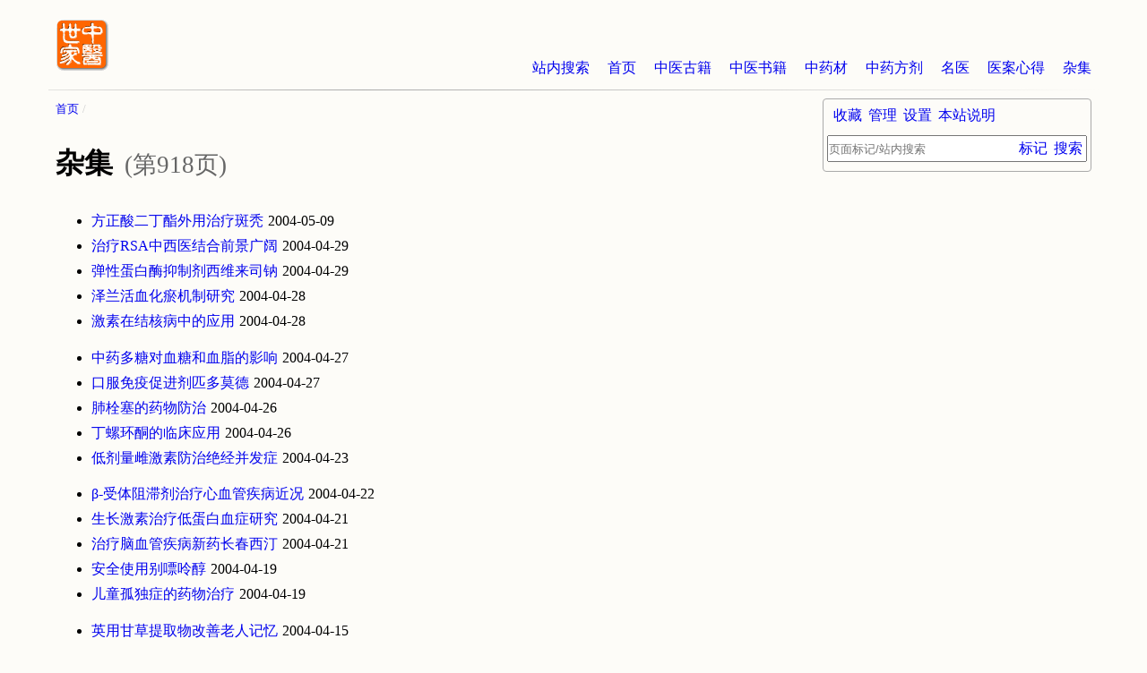

--- FILE ---
content_type: text/html
request_url: https://www.zysj.com.cn/zaji/index918.html
body_size: 12452
content:
<!DOCTYPE html>
<html lang="zh-cn">
<head>
    <meta charset="utf-8">
    <meta http-equiv="Cache-Control" content="no-transform">
    <meta http-equiv="Cache-Control" content="no-siteapp">
    <meta name="applicable-device" content="pc,mobile">
    <meta name="viewport" content="width=device-width, initial-scale=1">
    <meta name="HandheldFriendly" content="true">
    <link rel="apple-touch-icon" sizes="180x180" href="/logo/apple-touch-icon.png">
    <link rel="icon" type="image/png" href="/logo/favicon-32x32.png" sizes="32x32">
    <link rel="icon" type="image/png" href="/logo/favicon-16x16.png" sizes="16x16">
    <link rel="manifest" href="/logo/manifest.json">
    <link rel="mask-icon" href="/logo/safari-pinned-tab.svg" color="#ff6600">
    <link rel="shortcut icon" href="/logo/favicon.ico">
    <meta name="msapplication-config" content="/logo/browserconfig.xml">
    <link rel="stylesheet" type="text/css" href="/css.css" charset="UTF-8" />
    <script type="text/javascript">
        /* user_set */
        var z = JSON.parse( window.localStorage.getItem('u') );
        if( z && z._cssStr ){
            var e = document.createElement('style');
                e.type = 'text/css';
                e.id = 'js_user_style';
                e.innerHTML = z._cssStr;
            var s = document.getElementsByTagName("script")[0];
            s.parentNode.insertBefore(e, s);
        }
        /* 百度统计 */
        var _hmt = _hmt || [];
        (function() {
            var hm = document.createElement("script");
            hm.src = "https://hm.baidu.com/hm.js?dd26fe828fe48ed870036f7e81e58f9b";
            var s = document.getElementsByTagName("script")[0];
            s.parentNode.insertBefore(hm, s);
        })();

        // 头条
        (function(){
            var el = document.createElement("script");
            el.src = "https://lf1-cdn-tos.bytegoofy.com/goofy/ttzz/push.js?865725d654e46719f257dd5a15a698844ab027eddfd5990aba72cae1812003bd30632485602430134f60bc55ca391050b680e2741bf7233a8f1da9902314a3fa";
            el.id = "ttzz";
            var s = document.getElementsByTagName("script")[0];
            s.parentNode.insertBefore(el, s);
        })(window);

    </script><title>杂集 - 中医世家</title>
<meta name="keywords" content="杂集" />
<meta name="description" content="杂集目录列表。" />
</head>
<body>
<div id="container" class="list">
<div id="main" class="zaji ">
<ul id="breadcrumb">
<li><a href="/index.html" title="首页">首页</a></li>
</ul>
<h1>杂集<small>(第918页)</small></h1>
<div id="list-content">
<ul>
<li><a href="/zaji/10246.html" title="方正酸二丁酯外用治疗斑秃">方正酸二丁酯外用治疗斑秃</a><span>2004-05-09</span></li>
<li><a href="/zaji/10245.html" title="治疗RSA中西医结合前景广阔">治疗RSA中西医结合前景广阔</a><span>2004-04-29</span></li>
<li><a href="/zaji/10244.html" title="弹性蛋白酶抑制剂西维来司钠">弹性蛋白酶抑制剂西维来司钠</a><span>2004-04-29</span></li>
<li><a href="/zaji/10243.html" title="泽兰活血化瘀机制研究">泽兰活血化瘀机制研究</a><span>2004-04-28</span></li>
<li><a href="/zaji/10242.html" title="激素在结核病中的应用">激素在结核病中的应用</a><span>2004-04-28</span></li>
<li><a href="/zaji/10241.html" title="中药多糖对血糖和血脂的影响">中药多糖对血糖和血脂的影响</a><span>2004-04-27</span></li>
<li><a href="/zaji/10240.html" title="口服免疫促进剂匹多莫德">口服免疫促进剂匹多莫德</a><span>2004-04-27</span></li>
<li><a href="/zaji/10239.html" title="肺栓塞的药物防治">肺栓塞的药物防治</a><span>2004-04-26</span></li>
<li><a href="/zaji/10238.html" title="丁螺环酮的临床应用">丁螺环酮的临床应用</a><span>2004-04-26</span></li>
<li><a href="/zaji/10237.html" title="低剂量雌激素防治绝经并发症">低剂量雌激素防治绝经并发症</a><span>2004-04-23</span></li>
<li><a href="/zaji/10236.html" title="β-受体阻滞剂治疗心血管疾病近况">β-受体阻滞剂治疗心血管疾病近况</a><span>2004-04-22</span></li>
<li><a href="/zaji/10235.html" title="生长激素治疗低蛋白血症研究">生长激素治疗低蛋白血症研究</a><span>2004-04-21</span></li>
<li><a href="/zaji/10234.html" title="治疗脑血管疾病新药长春西汀">治疗脑血管疾病新药长春西汀</a><span>2004-04-21</span></li>
<li><a href="/zaji/10233.html" title="安全使用别嘌呤醇">安全使用别嘌呤醇</a><span>2004-04-19</span></li>
<li><a href="/zaji/10232.html" title="儿童孤独症的药物治疗">儿童孤独症的药物治疗</a><span>2004-04-19</span></li>
<li><a href="/zaji/10231.html" title="英用甘草提取物改善老人记忆">英用甘草提取物改善老人记忆</a><span>2004-04-15</span></li>
<li><a href="/zaji/10230.html" title="培哚普利加利尿药降脉压">培哚普利加利尿药降脉压</a><span>2004-04-15</span></li>
<li><a href="/zaji/10229.html" title="新疫苗初显抗SARS病毒功效">新疫苗初显抗SARS病毒功效</a><span>2004-04-14</span></li>
<li><a href="/zaji/10228.html" title="二甲双胍治疗脂肪肝研究">二甲双胍治疗脂肪肝研究</a><span>2004-04-14</span></li>
<li><a href="/zaji/10227.html" title="口服疫苗Dukoral可预防">口服疫苗Dukoral可预防</a><span>2004-04-13</span></li>
<li><a href="/zaji/10226.html" title="用好促尿酸排泄药">用好促尿酸排泄药</a><span>2004-04-13</span></li>
<li><a href="/zaji/10225.html" title="H2受体拮抗剂新用法">H2受体拮抗剂新用法</a><span>2004-04-12</span></li>
<li><a href="/zaji/10224.html" title="抗炎镇痛用好吡罗昔康">抗炎镇痛用好吡罗昔康</a><span>2004-04-12</span></li>
<li><a href="/zaji/10223.html" title="ACS的药物治疗">ACS的药物治疗</a><span>2004-04-08</span></li>
<li><a href="/zaji/10222.html" title="公众应慎重使用抗抑郁药">公众应慎重使用抗抑郁药</a><span>2004-04-07</span></li>
<li><a href="/zaji/10221.html" title="异福酰胺配伍影响药效">异福酰胺配伍影响药效</a><span>2004-04-07</span></li>
<li><a href="/zaji/10220.html" title="维生素K研究新进展">维生素K研究新进展</a><span>2004-04-06</span></li>
<li><a href="/zaji/10219.html" title="治疗偏头痛新药氟伐曲坦">治疗偏头痛新药氟伐曲坦</a><span>2004-04-06</span></li>
<li><a href="/zaji/10218.html" title="镇静催眠中药活性成分研究">镇静催眠中药活性成分研究</a><span>2004-04-05</span></li>
<li><a href="/zaji/10217.html" title="单抗药的过敏反应及预防">单抗药的过敏反应及预防</a><span>2004-04-05</span></li>
<li><a href="/zaji/10216.html" title="肉毒毒素治疗中风后遗症">肉毒毒素治疗中风后遗症</a><span>2004-04-02</span></li>
<li><a href="/zaji/10215.html" title="苯那普利临床评价">苯那普利临床评价</a><span>2004-04-02</span></li>
<li><a href="/zaji/1671.html" title="震后救治骨伤患者别忘中药">震后救治骨伤患者别忘中药</a><span>2008-05-21</span></li>
<li><a href="/zaji/1664.html" title="中医舌诊">中医舌诊</a><span>2007-12-30</span></li>
<li><a href="/zaji/1663.html" title="总结老师治疗胃脘痛经验">总结老师治疗胃脘痛经验</a><span>2007-12-30</span></li>
<li><a href="/zaji/1662.html" title="《医宗金鉴》五运六气要诀">《医宗金鉴》五运六气要诀</a><span>2007-12-30</span></li>
<li><a href="/zaji/1661.html" title="治鼻渊一例行">治鼻渊一例行</a><span>2007-12-30</span></li>
<li><a href="/zaji/1660.html" title="叶香岩杂病论">叶香岩杂病论</a><span>2007-12-30</span></li>
<li><a href="/zaji/1659.html" title="看看你手指上的小太阳">看看你手指上的小太阳</a><span>2007-12-30</span></li>
<li><a href="/zaji/1658.html" title="阴阳开合之我见">阴阳开合之我见</a><span>2007-12-30</span></li>
<li><a href="/zaji/1657.html" title="中国医道">中国医道</a><span>2007-12-30</span></li>
<li><a href="/zaji/1656.html" title="少林寺网站的经脉穴歌">少林寺网站的经脉穴歌</a><span>2007-12-30</span></li>
<li><a href="/zaji/1655.html" title="一个铁杆中医的心路历程">一个铁杆中医的心路历程</a><span>2007-12-30</span></li>
<li><a href="/zaji/1654.html" title="电热毯致病">电热毯致病</a><span>2007-12-30</span></li>
<li><a href="/zaji/1653.html" title="闪腰了、该怎么办">闪腰了、该怎么办</a><span>2007-12-30</span></li>
<li><a href="/zaji/1652.html" title="戒烟计划为何一再失败?">戒烟计划为何一再失败?</a><span>2007-12-30</span></li>
<li><a href="/zaji/1651.html" title="六神丸、鲜槟榔助你戒烟">六神丸、鲜槟榔助你戒烟</a><span>2007-12-30</span></li>
<li><a href="/zaji/1650.html" title="如果你真的无法戒烟">如果你真的无法戒烟</a><span>2007-12-30</span></li>
<li><a href="/zaji/1649.html" title="坚果虽好吃进食有禁忌">坚果虽好吃进食有禁忌</a><span>2007-12-30</span></li>
<li><a href="/zaji/1648.html" title="牙龈出血警示六大问题">牙龈出血警示六大问题</a><span>2007-12-30</span></li>
<li><a href="/zaji/1647.html" title="前列腺盲目治疗的误区">前列腺盲目治疗的误区</a><span>2007-12-30</span></li>
<li><a href="/zaji/1646.html" title="九大不良习惯使大脑迟钝！">九大不良习惯使大脑迟钝！</a><span>2007-12-30</span></li>
<li><a href="/zaji/1645.html" title="眼睛只有一双别叫它太疲劳">眼睛只有一双别叫它太疲劳</a><span>2007-12-30</span></li>
<li><a href="/zaji/1644.html" title="上班族健康饮食方式">上班族健康饮食方式</a><span>2007-12-30</span></li>
<li><a href="/zaji/1640.html" title="男性常讲脏话可致性功能紊乱">男性常讲脏话可致性功能紊乱</a><span>2007-12-29</span></li>
<li><a href="/zaji/1639.html" title="冬季如何保护好前列腺">冬季如何保护好前列腺</a><span>2007-12-29</span></li>
<li><a href="/zaji/1638.html" title="天然食品也会有毒">天然食品也会有毒</a><span>2007-12-29</span></li>
<li><a href="/zaji/1637.html" title="衣原体感染会引起不孕吗？">衣原体感染会引起不孕吗？</a><span>2007-12-29</span></li>
<li><a href="/zaji/1636.html" title="专家称冬季手脚发凉或是铁摄入量不足">专家称冬季手脚发凉或是铁摄入量不足</a><span>2007-12-29</span></li>
<li><a href="/zaji/1635.html" title="冬季长跑小贴士">冬季长跑小贴士</a><span>2007-12-29</span></li>
</ul>
</div>
<div id="page">
<ul class="flow-x"><li><a class="BUTTON" href="/zaji/index.html" title="第1页">1</a></li>
<li><a class="BUTTON" href="/zaji/index2.html" title="第2页">2</a></li>
<li><a class="BUTTON" href="/zaji/index3.html" title="第3页">3</a></li>
<li><a class="BUTTON" href="/zaji/index4.html" title="第4页">4</a></li>
<li><a class="BUTTON" href="/zaji/index5.html" title="第5页">5</a></li>
<li><a class="BUTTON" href="/zaji/index6.html" title="第6页">6</a></li>
<li><a class="BUTTON" href="/zaji/index7.html" title="第7页">7</a></li>
<li><a class="BUTTON" href="/zaji/index8.html" title="第8页">8</a></li>
<li><a class="BUTTON" href="/zaji/index9.html" title="第9页">9</a></li>
<li><a class="BUTTON" href="/zaji/index10.html" title="第10页">10</a></li>
<li><a class="BUTTON" href="/zaji/index11.html" title="第11页">11</a></li>
<li><a class="BUTTON" href="/zaji/index12.html" title="第12页">12</a></li>
<li><a class="BUTTON" href="/zaji/index13.html" title="第13页">13</a></li>
<li><a class="BUTTON" href="/zaji/index14.html" title="第14页">14</a></li>
<li><a class="BUTTON" href="/zaji/index15.html" title="第15页">15</a></li>
<li><a class="BUTTON" href="/zaji/index16.html" title="第16页">16</a></li>
<li><a class="BUTTON" href="/zaji/index17.html" title="第17页">17</a></li>
<li><a class="BUTTON" href="/zaji/index18.html" title="第18页">18</a></li>
<li><a class="BUTTON" href="/zaji/index19.html" title="第19页">19</a></li>
<li><a class="BUTTON" href="/zaji/index20.html" title="第20页">20</a></li>
<li><a class="BUTTON" href="/zaji/index21.html" title="第21页">21</a></li>
<li><a class="BUTTON" href="/zaji/index22.html" title="第22页">22</a></li>
<li><a class="BUTTON" href="/zaji/index23.html" title="第23页">23</a></li>
<li><a class="BUTTON" href="/zaji/index24.html" title="第24页">24</a></li>
<li><a class="BUTTON" href="/zaji/index25.html" title="第25页">25</a></li>
<li><a class="BUTTON" href="/zaji/index26.html" title="第26页">26</a></li>
<li><a class="BUTTON" href="/zaji/index27.html" title="第27页">27</a></li>
<li><a class="BUTTON" href="/zaji/index28.html" title="第28页">28</a></li>
<li><a class="BUTTON" href="/zaji/index29.html" title="第29页">29</a></li>
<li><a class="BUTTON" href="/zaji/index30.html" title="第30页">30</a></li>
<li><a class="BUTTON" href="/zaji/index31.html" title="第31页">31</a></li>
<li><a class="BUTTON" href="/zaji/index32.html" title="第32页">32</a></li>
<li><a class="BUTTON" href="/zaji/index33.html" title="第33页">33</a></li>
<li><a class="BUTTON" href="/zaji/index34.html" title="第34页">34</a></li>
<li><a class="BUTTON" href="/zaji/index35.html" title="第35页">35</a></li>
<li><a class="BUTTON" href="/zaji/index36.html" title="第36页">36</a></li>
<li><a class="BUTTON" href="/zaji/index37.html" title="第37页">37</a></li>
<li><a class="BUTTON" href="/zaji/index38.html" title="第38页">38</a></li>
<li><a class="BUTTON" href="/zaji/index39.html" title="第39页">39</a></li>
<li><a class="BUTTON" href="/zaji/index40.html" title="第40页">40</a></li>
<li><a class="BUTTON" href="/zaji/index41.html" title="第41页">41</a></li>
<li><a class="BUTTON" href="/zaji/index42.html" title="第42页">42</a></li>
<li><a class="BUTTON" href="/zaji/index43.html" title="第43页">43</a></li>
<li><a class="BUTTON" href="/zaji/index44.html" title="第44页">44</a></li>
<li><a class="BUTTON" href="/zaji/index45.html" title="第45页">45</a></li>
<li><a class="BUTTON" href="/zaji/index46.html" title="第46页">46</a></li>
<li><a class="BUTTON" href="/zaji/index47.html" title="第47页">47</a></li>
<li><a class="BUTTON" href="/zaji/index48.html" title="第48页">48</a></li>
<li><a class="BUTTON" href="/zaji/index49.html" title="第49页">49</a></li>
<li><a class="BUTTON" href="/zaji/index50.html" title="第50页">50</a></li>
<li><a class="BUTTON" href="/zaji/index51.html" title="第51页">51</a></li>
<li><a class="BUTTON" href="/zaji/index52.html" title="第52页">52</a></li>
<li><a class="BUTTON" href="/zaji/index53.html" title="第53页">53</a></li>
<li><a class="BUTTON" href="/zaji/index54.html" title="第54页">54</a></li>
<li><a class="BUTTON" href="/zaji/index55.html" title="第55页">55</a></li>
<li><a class="BUTTON" href="/zaji/index56.html" title="第56页">56</a></li>
<li><a class="BUTTON" href="/zaji/index57.html" title="第57页">57</a></li>
<li><a class="BUTTON" href="/zaji/index58.html" title="第58页">58</a></li>
<li><a class="BUTTON" href="/zaji/index59.html" title="第59页">59</a></li>
<li><a class="BUTTON" href="/zaji/index60.html" title="第60页">60</a></li>
<li><a class="BUTTON" href="/zaji/index61.html" title="第61页">61</a></li>
<li><a class="BUTTON" href="/zaji/index62.html" title="第62页">62</a></li>
<li><a class="BUTTON" href="/zaji/index63.html" title="第63页">63</a></li>
<li><a class="BUTTON" href="/zaji/index64.html" title="第64页">64</a></li>
<li><a class="BUTTON" href="/zaji/index65.html" title="第65页">65</a></li>
<li><a class="BUTTON" href="/zaji/index66.html" title="第66页">66</a></li>
<li><a class="BUTTON" href="/zaji/index67.html" title="第67页">67</a></li>
<li><a class="BUTTON" href="/zaji/index68.html" title="第68页">68</a></li>
<li><a class="BUTTON" href="/zaji/index69.html" title="第69页">69</a></li>
<li><a class="BUTTON" href="/zaji/index70.html" title="第70页">70</a></li>
<li><a class="BUTTON" href="/zaji/index71.html" title="第71页">71</a></li>
<li><a class="BUTTON" href="/zaji/index72.html" title="第72页">72</a></li>
<li><a class="BUTTON" href="/zaji/index73.html" title="第73页">73</a></li>
<li><a class="BUTTON" href="/zaji/index74.html" title="第74页">74</a></li>
<li><a class="BUTTON" href="/zaji/index75.html" title="第75页">75</a></li>
<li><a class="BUTTON" href="/zaji/index76.html" title="第76页">76</a></li>
<li><a class="BUTTON" href="/zaji/index77.html" title="第77页">77</a></li>
<li><a class="BUTTON" href="/zaji/index78.html" title="第78页">78</a></li>
<li><a class="BUTTON" href="/zaji/index79.html" title="第79页">79</a></li>
<li><a class="BUTTON" href="/zaji/index80.html" title="第80页">80</a></li>
<li><a class="BUTTON" href="/zaji/index81.html" title="第81页">81</a></li>
<li><a class="BUTTON" href="/zaji/index82.html" title="第82页">82</a></li>
<li><a class="BUTTON" href="/zaji/index83.html" title="第83页">83</a></li>
<li><a class="BUTTON" href="/zaji/index84.html" title="第84页">84</a></li>
<li><a class="BUTTON" href="/zaji/index85.html" title="第85页">85</a></li>
<li><a class="BUTTON" href="/zaji/index86.html" title="第86页">86</a></li>
<li><a class="BUTTON" href="/zaji/index87.html" title="第87页">87</a></li>
<li><a class="BUTTON" href="/zaji/index88.html" title="第88页">88</a></li>
<li><a class="BUTTON" href="/zaji/index89.html" title="第89页">89</a></li>
<li><a class="BUTTON" href="/zaji/index90.html" title="第90页">90</a></li>
<li><a class="BUTTON" href="/zaji/index91.html" title="第91页">91</a></li>
<li><a class="BUTTON" href="/zaji/index92.html" title="第92页">92</a></li>
<li><a class="BUTTON" href="/zaji/index93.html" title="第93页">93</a></li>
<li><a class="BUTTON" href="/zaji/index94.html" title="第94页">94</a></li>
<li><a class="BUTTON" href="/zaji/index95.html" title="第95页">95</a></li>
<li><a class="BUTTON" href="/zaji/index96.html" title="第96页">96</a></li>
<li><a class="BUTTON" href="/zaji/index97.html" title="第97页">97</a></li>
<li><a class="BUTTON" href="/zaji/index98.html" title="第98页">98</a></li>
<li><a class="BUTTON" href="/zaji/index99.html" title="第99页">99</a></li>
<li><a class="BUTTON" href="/zaji/index100.html" title="第100页">100</a></li>
<li><a class="BUTTON" href="/zaji/index101.html" title="第101页">101</a></li>
<li><a class="BUTTON" href="/zaji/index102.html" title="第102页">102</a></li>
<li><a class="BUTTON" href="/zaji/index103.html" title="第103页">103</a></li>
<li><a class="BUTTON" href="/zaji/index104.html" title="第104页">104</a></li>
<li><a class="BUTTON" href="/zaji/index105.html" title="第105页">105</a></li>
<li><a class="BUTTON" href="/zaji/index106.html" title="第106页">106</a></li>
<li><a class="BUTTON" href="/zaji/index107.html" title="第107页">107</a></li>
<li><a class="BUTTON" href="/zaji/index108.html" title="第108页">108</a></li>
<li><a class="BUTTON" href="/zaji/index109.html" title="第109页">109</a></li>
<li><a class="BUTTON" href="/zaji/index110.html" title="第110页">110</a></li>
<li><a class="BUTTON" href="/zaji/index111.html" title="第111页">111</a></li>
<li><a class="BUTTON" href="/zaji/index112.html" title="第112页">112</a></li>
<li><a class="BUTTON" href="/zaji/index113.html" title="第113页">113</a></li>
<li><a class="BUTTON" href="/zaji/index114.html" title="第114页">114</a></li>
<li><a class="BUTTON" href="/zaji/index115.html" title="第115页">115</a></li>
<li><a class="BUTTON" href="/zaji/index116.html" title="第116页">116</a></li>
<li><a class="BUTTON" href="/zaji/index117.html" title="第117页">117</a></li>
<li><a class="BUTTON" href="/zaji/index118.html" title="第118页">118</a></li>
<li><a class="BUTTON" href="/zaji/index119.html" title="第119页">119</a></li>
<li><a class="BUTTON" href="/zaji/index120.html" title="第120页">120</a></li>
<li><a class="BUTTON" href="/zaji/index121.html" title="第121页">121</a></li>
<li><a class="BUTTON" href="/zaji/index122.html" title="第122页">122</a></li>
<li><a class="BUTTON" href="/zaji/index123.html" title="第123页">123</a></li>
<li><a class="BUTTON" href="/zaji/index124.html" title="第124页">124</a></li>
<li><a class="BUTTON" href="/zaji/index125.html" title="第125页">125</a></li>
<li><a class="BUTTON" href="/zaji/index126.html" title="第126页">126</a></li>
<li><a class="BUTTON" href="/zaji/index127.html" title="第127页">127</a></li>
<li><a class="BUTTON" href="/zaji/index128.html" title="第128页">128</a></li>
<li><a class="BUTTON" href="/zaji/index129.html" title="第129页">129</a></li>
<li><a class="BUTTON" href="/zaji/index130.html" title="第130页">130</a></li>
<li><a class="BUTTON" href="/zaji/index131.html" title="第131页">131</a></li>
<li><a class="BUTTON" href="/zaji/index132.html" title="第132页">132</a></li>
<li><a class="BUTTON" href="/zaji/index133.html" title="第133页">133</a></li>
<li><a class="BUTTON" href="/zaji/index134.html" title="第134页">134</a></li>
<li><a class="BUTTON" href="/zaji/index135.html" title="第135页">135</a></li>
<li><a class="BUTTON" href="/zaji/index136.html" title="第136页">136</a></li>
<li><a class="BUTTON" href="/zaji/index137.html" title="第137页">137</a></li>
<li><a class="BUTTON" href="/zaji/index138.html" title="第138页">138</a></li>
<li><a class="BUTTON" href="/zaji/index139.html" title="第139页">139</a></li>
<li><a class="BUTTON" href="/zaji/index140.html" title="第140页">140</a></li>
<li><a class="BUTTON" href="/zaji/index141.html" title="第141页">141</a></li>
<li><a class="BUTTON" href="/zaji/index142.html" title="第142页">142</a></li>
<li><a class="BUTTON" href="/zaji/index143.html" title="第143页">143</a></li>
<li><a class="BUTTON" href="/zaji/index144.html" title="第144页">144</a></li>
<li><a class="BUTTON" href="/zaji/index145.html" title="第145页">145</a></li>
<li><a class="BUTTON" href="/zaji/index146.html" title="第146页">146</a></li>
<li><a class="BUTTON" href="/zaji/index147.html" title="第147页">147</a></li>
<li><a class="BUTTON" href="/zaji/index148.html" title="第148页">148</a></li>
<li><a class="BUTTON" href="/zaji/index149.html" title="第149页">149</a></li>
<li><a class="BUTTON" href="/zaji/index150.html" title="第150页">150</a></li>
<li><a class="BUTTON" href="/zaji/index151.html" title="第151页">151</a></li>
<li><a class="BUTTON" href="/zaji/index152.html" title="第152页">152</a></li>
<li><a class="BUTTON" href="/zaji/index153.html" title="第153页">153</a></li>
<li><a class="BUTTON" href="/zaji/index154.html" title="第154页">154</a></li>
<li><a class="BUTTON" href="/zaji/index155.html" title="第155页">155</a></li>
<li><a class="BUTTON" href="/zaji/index156.html" title="第156页">156</a></li>
<li><a class="BUTTON" href="/zaji/index157.html" title="第157页">157</a></li>
<li><a class="BUTTON" href="/zaji/index158.html" title="第158页">158</a></li>
<li><a class="BUTTON" href="/zaji/index159.html" title="第159页">159</a></li>
<li><a class="BUTTON" href="/zaji/index160.html" title="第160页">160</a></li>
<li><a class="BUTTON" href="/zaji/index161.html" title="第161页">161</a></li>
<li><a class="BUTTON" href="/zaji/index162.html" title="第162页">162</a></li>
<li><a class="BUTTON" href="/zaji/index163.html" title="第163页">163</a></li>
<li><a class="BUTTON" href="/zaji/index164.html" title="第164页">164</a></li>
<li><a class="BUTTON" href="/zaji/index165.html" title="第165页">165</a></li>
<li><a class="BUTTON" href="/zaji/index166.html" title="第166页">166</a></li>
<li><a class="BUTTON" href="/zaji/index167.html" title="第167页">167</a></li>
<li><a class="BUTTON" href="/zaji/index168.html" title="第168页">168</a></li>
<li><a class="BUTTON" href="/zaji/index169.html" title="第169页">169</a></li>
<li><a class="BUTTON" href="/zaji/index170.html" title="第170页">170</a></li>
<li><a class="BUTTON" href="/zaji/index171.html" title="第171页">171</a></li>
<li><a class="BUTTON" href="/zaji/index172.html" title="第172页">172</a></li>
<li><a class="BUTTON" href="/zaji/index173.html" title="第173页">173</a></li>
<li><a class="BUTTON" href="/zaji/index174.html" title="第174页">174</a></li>
<li><a class="BUTTON" href="/zaji/index175.html" title="第175页">175</a></li>
<li><a class="BUTTON" href="/zaji/index176.html" title="第176页">176</a></li>
<li><a class="BUTTON" href="/zaji/index177.html" title="第177页">177</a></li>
<li><a class="BUTTON" href="/zaji/index178.html" title="第178页">178</a></li>
<li><a class="BUTTON" href="/zaji/index179.html" title="第179页">179</a></li>
<li><a class="BUTTON" href="/zaji/index180.html" title="第180页">180</a></li>
<li><a class="BUTTON" href="/zaji/index181.html" title="第181页">181</a></li>
<li><a class="BUTTON" href="/zaji/index182.html" title="第182页">182</a></li>
<li><a class="BUTTON" href="/zaji/index183.html" title="第183页">183</a></li>
<li><a class="BUTTON" href="/zaji/index184.html" title="第184页">184</a></li>
<li><a class="BUTTON" href="/zaji/index185.html" title="第185页">185</a></li>
<li><a class="BUTTON" href="/zaji/index186.html" title="第186页">186</a></li>
<li><a class="BUTTON" href="/zaji/index187.html" title="第187页">187</a></li>
<li><a class="BUTTON" href="/zaji/index188.html" title="第188页">188</a></li>
<li><a class="BUTTON" href="/zaji/index189.html" title="第189页">189</a></li>
<li><a class="BUTTON" href="/zaji/index190.html" title="第190页">190</a></li>
<li><a class="BUTTON" href="/zaji/index191.html" title="第191页">191</a></li>
<li><a class="BUTTON" href="/zaji/index192.html" title="第192页">192</a></li>
<li><a class="BUTTON" href="/zaji/index193.html" title="第193页">193</a></li>
<li><a class="BUTTON" href="/zaji/index194.html" title="第194页">194</a></li>
<li><a class="BUTTON" href="/zaji/index195.html" title="第195页">195</a></li>
<li><a class="BUTTON" href="/zaji/index196.html" title="第196页">196</a></li>
<li><a class="BUTTON" href="/zaji/index197.html" title="第197页">197</a></li>
<li><a class="BUTTON" href="/zaji/index198.html" title="第198页">198</a></li>
<li><a class="BUTTON" href="/zaji/index199.html" title="第199页">199</a></li>
<li><a class="BUTTON" href="/zaji/index200.html" title="第200页">200</a></li>
<li><a class="BUTTON" href="/zaji/index201.html" title="第201页">201</a></li>
<li><a class="BUTTON" href="/zaji/index202.html" title="第202页">202</a></li>
<li><a class="BUTTON" href="/zaji/index203.html" title="第203页">203</a></li>
<li><a class="BUTTON" href="/zaji/index204.html" title="第204页">204</a></li>
<li><a class="BUTTON" href="/zaji/index205.html" title="第205页">205</a></li>
<li><a class="BUTTON" href="/zaji/index206.html" title="第206页">206</a></li>
<li><a class="BUTTON" href="/zaji/index207.html" title="第207页">207</a></li>
<li><a class="BUTTON" href="/zaji/index208.html" title="第208页">208</a></li>
<li><a class="BUTTON" href="/zaji/index209.html" title="第209页">209</a></li>
<li><a class="BUTTON" href="/zaji/index210.html" title="第210页">210</a></li>
<li><a class="BUTTON" href="/zaji/index211.html" title="第211页">211</a></li>
<li><a class="BUTTON" href="/zaji/index212.html" title="第212页">212</a></li>
<li><a class="BUTTON" href="/zaji/index213.html" title="第213页">213</a></li>
<li><a class="BUTTON" href="/zaji/index214.html" title="第214页">214</a></li>
<li><a class="BUTTON" href="/zaji/index215.html" title="第215页">215</a></li>
<li><a class="BUTTON" href="/zaji/index216.html" title="第216页">216</a></li>
<li><a class="BUTTON" href="/zaji/index217.html" title="第217页">217</a></li>
<li><a class="BUTTON" href="/zaji/index218.html" title="第218页">218</a></li>
<li><a class="BUTTON" href="/zaji/index219.html" title="第219页">219</a></li>
<li><a class="BUTTON" href="/zaji/index220.html" title="第220页">220</a></li>
<li><a class="BUTTON" href="/zaji/index221.html" title="第221页">221</a></li>
<li><a class="BUTTON" href="/zaji/index222.html" title="第222页">222</a></li>
<li><a class="BUTTON" href="/zaji/index223.html" title="第223页">223</a></li>
<li><a class="BUTTON" href="/zaji/index224.html" title="第224页">224</a></li>
<li><a class="BUTTON" href="/zaji/index225.html" title="第225页">225</a></li>
<li><a class="BUTTON" href="/zaji/index226.html" title="第226页">226</a></li>
<li><a class="BUTTON" href="/zaji/index227.html" title="第227页">227</a></li>
<li><a class="BUTTON" href="/zaji/index228.html" title="第228页">228</a></li>
<li><a class="BUTTON" href="/zaji/index229.html" title="第229页">229</a></li>
<li><a class="BUTTON" href="/zaji/index230.html" title="第230页">230</a></li>
<li><a class="BUTTON" href="/zaji/index231.html" title="第231页">231</a></li>
<li><a class="BUTTON" href="/zaji/index232.html" title="第232页">232</a></li>
<li><a class="BUTTON" href="/zaji/index233.html" title="第233页">233</a></li>
<li><a class="BUTTON" href="/zaji/index234.html" title="第234页">234</a></li>
<li><a class="BUTTON" href="/zaji/index235.html" title="第235页">235</a></li>
<li><a class="BUTTON" href="/zaji/index236.html" title="第236页">236</a></li>
<li><a class="BUTTON" href="/zaji/index237.html" title="第237页">237</a></li>
<li><a class="BUTTON" href="/zaji/index238.html" title="第238页">238</a></li>
<li><a class="BUTTON" href="/zaji/index239.html" title="第239页">239</a></li>
<li><a class="BUTTON" href="/zaji/index240.html" title="第240页">240</a></li>
<li><a class="BUTTON" href="/zaji/index241.html" title="第241页">241</a></li>
<li><a class="BUTTON" href="/zaji/index242.html" title="第242页">242</a></li>
<li><a class="BUTTON" href="/zaji/index243.html" title="第243页">243</a></li>
<li><a class="BUTTON" href="/zaji/index244.html" title="第244页">244</a></li>
<li><a class="BUTTON" href="/zaji/index245.html" title="第245页">245</a></li>
<li><a class="BUTTON" href="/zaji/index246.html" title="第246页">246</a></li>
<li><a class="BUTTON" href="/zaji/index247.html" title="第247页">247</a></li>
<li><a class="BUTTON" href="/zaji/index248.html" title="第248页">248</a></li>
<li><a class="BUTTON" href="/zaji/index249.html" title="第249页">249</a></li>
<li><a class="BUTTON" href="/zaji/index250.html" title="第250页">250</a></li>
<li><a class="BUTTON" href="/zaji/index251.html" title="第251页">251</a></li>
<li><a class="BUTTON" href="/zaji/index252.html" title="第252页">252</a></li>
<li><a class="BUTTON" href="/zaji/index253.html" title="第253页">253</a></li>
<li><a class="BUTTON" href="/zaji/index254.html" title="第254页">254</a></li>
<li><a class="BUTTON" href="/zaji/index255.html" title="第255页">255</a></li>
<li><a class="BUTTON" href="/zaji/index256.html" title="第256页">256</a></li>
<li><a class="BUTTON" href="/zaji/index257.html" title="第257页">257</a></li>
<li><a class="BUTTON" href="/zaji/index258.html" title="第258页">258</a></li>
<li><a class="BUTTON" href="/zaji/index259.html" title="第259页">259</a></li>
<li><a class="BUTTON" href="/zaji/index260.html" title="第260页">260</a></li>
<li><a class="BUTTON" href="/zaji/index261.html" title="第261页">261</a></li>
<li><a class="BUTTON" href="/zaji/index262.html" title="第262页">262</a></li>
<li><a class="BUTTON" href="/zaji/index263.html" title="第263页">263</a></li>
<li><a class="BUTTON" href="/zaji/index264.html" title="第264页">264</a></li>
<li><a class="BUTTON" href="/zaji/index265.html" title="第265页">265</a></li>
<li><a class="BUTTON" href="/zaji/index266.html" title="第266页">266</a></li>
<li><a class="BUTTON" href="/zaji/index267.html" title="第267页">267</a></li>
<li><a class="BUTTON" href="/zaji/index268.html" title="第268页">268</a></li>
<li><a class="BUTTON" href="/zaji/index269.html" title="第269页">269</a></li>
<li><a class="BUTTON" href="/zaji/index270.html" title="第270页">270</a></li>
<li><a class="BUTTON" href="/zaji/index271.html" title="第271页">271</a></li>
<li><a class="BUTTON" href="/zaji/index272.html" title="第272页">272</a></li>
<li><a class="BUTTON" href="/zaji/index273.html" title="第273页">273</a></li>
<li><a class="BUTTON" href="/zaji/index274.html" title="第274页">274</a></li>
<li><a class="BUTTON" href="/zaji/index275.html" title="第275页">275</a></li>
<li><a class="BUTTON" href="/zaji/index276.html" title="第276页">276</a></li>
<li><a class="BUTTON" href="/zaji/index277.html" title="第277页">277</a></li>
<li><a class="BUTTON" href="/zaji/index278.html" title="第278页">278</a></li>
<li><a class="BUTTON" href="/zaji/index279.html" title="第279页">279</a></li>
<li><a class="BUTTON" href="/zaji/index280.html" title="第280页">280</a></li>
<li><a class="BUTTON" href="/zaji/index281.html" title="第281页">281</a></li>
<li><a class="BUTTON" href="/zaji/index282.html" title="第282页">282</a></li>
<li><a class="BUTTON" href="/zaji/index283.html" title="第283页">283</a></li>
<li><a class="BUTTON" href="/zaji/index284.html" title="第284页">284</a></li>
<li><a class="BUTTON" href="/zaji/index285.html" title="第285页">285</a></li>
<li><a class="BUTTON" href="/zaji/index286.html" title="第286页">286</a></li>
<li><a class="BUTTON" href="/zaji/index287.html" title="第287页">287</a></li>
<li><a class="BUTTON" href="/zaji/index288.html" title="第288页">288</a></li>
<li><a class="BUTTON" href="/zaji/index289.html" title="第289页">289</a></li>
<li><a class="BUTTON" href="/zaji/index290.html" title="第290页">290</a></li>
<li><a class="BUTTON" href="/zaji/index291.html" title="第291页">291</a></li>
<li><a class="BUTTON" href="/zaji/index292.html" title="第292页">292</a></li>
<li><a class="BUTTON" href="/zaji/index293.html" title="第293页">293</a></li>
<li><a class="BUTTON" href="/zaji/index294.html" title="第294页">294</a></li>
<li><a class="BUTTON" href="/zaji/index295.html" title="第295页">295</a></li>
<li><a class="BUTTON" href="/zaji/index296.html" title="第296页">296</a></li>
<li><a class="BUTTON" href="/zaji/index297.html" title="第297页">297</a></li>
<li><a class="BUTTON" href="/zaji/index298.html" title="第298页">298</a></li>
<li><a class="BUTTON" href="/zaji/index299.html" title="第299页">299</a></li>
<li><a class="BUTTON" href="/zaji/index300.html" title="第300页">300</a></li>
<li><a class="BUTTON" href="/zaji/index301.html" title="第301页">301</a></li>
<li><a class="BUTTON" href="/zaji/index302.html" title="第302页">302</a></li>
<li><a class="BUTTON" href="/zaji/index303.html" title="第303页">303</a></li>
<li><a class="BUTTON" href="/zaji/index304.html" title="第304页">304</a></li>
<li><a class="BUTTON" href="/zaji/index305.html" title="第305页">305</a></li>
<li><a class="BUTTON" href="/zaji/index306.html" title="第306页">306</a></li>
<li><a class="BUTTON" href="/zaji/index307.html" title="第307页">307</a></li>
<li><a class="BUTTON" href="/zaji/index308.html" title="第308页">308</a></li>
<li><a class="BUTTON" href="/zaji/index309.html" title="第309页">309</a></li>
<li><a class="BUTTON" href="/zaji/index310.html" title="第310页">310</a></li>
<li><a class="BUTTON" href="/zaji/index311.html" title="第311页">311</a></li>
<li><a class="BUTTON" href="/zaji/index312.html" title="第312页">312</a></li>
<li><a class="BUTTON" href="/zaji/index313.html" title="第313页">313</a></li>
<li><a class="BUTTON" href="/zaji/index314.html" title="第314页">314</a></li>
<li><a class="BUTTON" href="/zaji/index315.html" title="第315页">315</a></li>
<li><a class="BUTTON" href="/zaji/index316.html" title="第316页">316</a></li>
<li><a class="BUTTON" href="/zaji/index317.html" title="第317页">317</a></li>
<li><a class="BUTTON" href="/zaji/index318.html" title="第318页">318</a></li>
<li><a class="BUTTON" href="/zaji/index319.html" title="第319页">319</a></li>
<li><a class="BUTTON" href="/zaji/index320.html" title="第320页">320</a></li>
<li><a class="BUTTON" href="/zaji/index321.html" title="第321页">321</a></li>
<li><a class="BUTTON" href="/zaji/index322.html" title="第322页">322</a></li>
<li><a class="BUTTON" href="/zaji/index323.html" title="第323页">323</a></li>
<li><a class="BUTTON" href="/zaji/index324.html" title="第324页">324</a></li>
<li><a class="BUTTON" href="/zaji/index325.html" title="第325页">325</a></li>
<li><a class="BUTTON" href="/zaji/index326.html" title="第326页">326</a></li>
<li><a class="BUTTON" href="/zaji/index327.html" title="第327页">327</a></li>
<li><a class="BUTTON" href="/zaji/index328.html" title="第328页">328</a></li>
<li><a class="BUTTON" href="/zaji/index329.html" title="第329页">329</a></li>
<li><a class="BUTTON" href="/zaji/index330.html" title="第330页">330</a></li>
<li><a class="BUTTON" href="/zaji/index331.html" title="第331页">331</a></li>
<li><a class="BUTTON" href="/zaji/index332.html" title="第332页">332</a></li>
<li><a class="BUTTON" href="/zaji/index333.html" title="第333页">333</a></li>
<li><a class="BUTTON" href="/zaji/index334.html" title="第334页">334</a></li>
<li><a class="BUTTON" href="/zaji/index335.html" title="第335页">335</a></li>
<li><a class="BUTTON" href="/zaji/index336.html" title="第336页">336</a></li>
<li><a class="BUTTON" href="/zaji/index337.html" title="第337页">337</a></li>
<li><a class="BUTTON" href="/zaji/index338.html" title="第338页">338</a></li>
<li><a class="BUTTON" href="/zaji/index339.html" title="第339页">339</a></li>
<li><a class="BUTTON" href="/zaji/index340.html" title="第340页">340</a></li>
<li><a class="BUTTON" href="/zaji/index341.html" title="第341页">341</a></li>
<li><a class="BUTTON" href="/zaji/index342.html" title="第342页">342</a></li>
<li><a class="BUTTON" href="/zaji/index343.html" title="第343页">343</a></li>
<li><a class="BUTTON" href="/zaji/index344.html" title="第344页">344</a></li>
<li><a class="BUTTON" href="/zaji/index345.html" title="第345页">345</a></li>
<li><a class="BUTTON" href="/zaji/index346.html" title="第346页">346</a></li>
<li><a class="BUTTON" href="/zaji/index347.html" title="第347页">347</a></li>
<li><a class="BUTTON" href="/zaji/index348.html" title="第348页">348</a></li>
<li><a class="BUTTON" href="/zaji/index349.html" title="第349页">349</a></li>
<li><a class="BUTTON" href="/zaji/index350.html" title="第350页">350</a></li>
<li><a class="BUTTON" href="/zaji/index351.html" title="第351页">351</a></li>
<li><a class="BUTTON" href="/zaji/index352.html" title="第352页">352</a></li>
<li><a class="BUTTON" href="/zaji/index353.html" title="第353页">353</a></li>
<li><a class="BUTTON" href="/zaji/index354.html" title="第354页">354</a></li>
<li><a class="BUTTON" href="/zaji/index355.html" title="第355页">355</a></li>
<li><a class="BUTTON" href="/zaji/index356.html" title="第356页">356</a></li>
<li><a class="BUTTON" href="/zaji/index357.html" title="第357页">357</a></li>
<li><a class="BUTTON" href="/zaji/index358.html" title="第358页">358</a></li>
<li><a class="BUTTON" href="/zaji/index359.html" title="第359页">359</a></li>
<li><a class="BUTTON" href="/zaji/index360.html" title="第360页">360</a></li>
<li><a class="BUTTON" href="/zaji/index361.html" title="第361页">361</a></li>
<li><a class="BUTTON" href="/zaji/index362.html" title="第362页">362</a></li>
<li><a class="BUTTON" href="/zaji/index363.html" title="第363页">363</a></li>
<li><a class="BUTTON" href="/zaji/index364.html" title="第364页">364</a></li>
<li><a class="BUTTON" href="/zaji/index365.html" title="第365页">365</a></li>
<li><a class="BUTTON" href="/zaji/index366.html" title="第366页">366</a></li>
<li><a class="BUTTON" href="/zaji/index367.html" title="第367页">367</a></li>
<li><a class="BUTTON" href="/zaji/index368.html" title="第368页">368</a></li>
<li><a class="BUTTON" href="/zaji/index369.html" title="第369页">369</a></li>
<li><a class="BUTTON" href="/zaji/index370.html" title="第370页">370</a></li>
<li><a class="BUTTON" href="/zaji/index371.html" title="第371页">371</a></li>
<li><a class="BUTTON" href="/zaji/index372.html" title="第372页">372</a></li>
<li><a class="BUTTON" href="/zaji/index373.html" title="第373页">373</a></li>
<li><a class="BUTTON" href="/zaji/index374.html" title="第374页">374</a></li>
<li><a class="BUTTON" href="/zaji/index375.html" title="第375页">375</a></li>
<li><a class="BUTTON" href="/zaji/index376.html" title="第376页">376</a></li>
<li><a class="BUTTON" href="/zaji/index377.html" title="第377页">377</a></li>
<li><a class="BUTTON" href="/zaji/index378.html" title="第378页">378</a></li>
<li><a class="BUTTON" href="/zaji/index379.html" title="第379页">379</a></li>
<li><a class="BUTTON" href="/zaji/index380.html" title="第380页">380</a></li>
<li><a class="BUTTON" href="/zaji/index381.html" title="第381页">381</a></li>
<li><a class="BUTTON" href="/zaji/index382.html" title="第382页">382</a></li>
<li><a class="BUTTON" href="/zaji/index383.html" title="第383页">383</a></li>
<li><a class="BUTTON" href="/zaji/index384.html" title="第384页">384</a></li>
<li><a class="BUTTON" href="/zaji/index385.html" title="第385页">385</a></li>
<li><a class="BUTTON" href="/zaji/index386.html" title="第386页">386</a></li>
<li><a class="BUTTON" href="/zaji/index387.html" title="第387页">387</a></li>
<li><a class="BUTTON" href="/zaji/index388.html" title="第388页">388</a></li>
<li><a class="BUTTON" href="/zaji/index389.html" title="第389页">389</a></li>
<li><a class="BUTTON" href="/zaji/index390.html" title="第390页">390</a></li>
<li><a class="BUTTON" href="/zaji/index391.html" title="第391页">391</a></li>
<li><a class="BUTTON" href="/zaji/index392.html" title="第392页">392</a></li>
<li><a class="BUTTON" href="/zaji/index393.html" title="第393页">393</a></li>
<li><a class="BUTTON" href="/zaji/index394.html" title="第394页">394</a></li>
<li><a class="BUTTON" href="/zaji/index395.html" title="第395页">395</a></li>
<li><a class="BUTTON" href="/zaji/index396.html" title="第396页">396</a></li>
<li><a class="BUTTON" href="/zaji/index397.html" title="第397页">397</a></li>
<li><a class="BUTTON" href="/zaji/index398.html" title="第398页">398</a></li>
<li><a class="BUTTON" href="/zaji/index399.html" title="第399页">399</a></li>
<li><a class="BUTTON" href="/zaji/index400.html" title="第400页">400</a></li>
<li><a class="BUTTON" href="/zaji/index401.html" title="第401页">401</a></li>
<li><a class="BUTTON" href="/zaji/index402.html" title="第402页">402</a></li>
<li><a class="BUTTON" href="/zaji/index403.html" title="第403页">403</a></li>
<li><a class="BUTTON" href="/zaji/index404.html" title="第404页">404</a></li>
<li><a class="BUTTON" href="/zaji/index405.html" title="第405页">405</a></li>
<li><a class="BUTTON" href="/zaji/index406.html" title="第406页">406</a></li>
<li><a class="BUTTON" href="/zaji/index407.html" title="第407页">407</a></li>
<li><a class="BUTTON" href="/zaji/index408.html" title="第408页">408</a></li>
<li><a class="BUTTON" href="/zaji/index409.html" title="第409页">409</a></li>
<li><a class="BUTTON" href="/zaji/index410.html" title="第410页">410</a></li>
<li><a class="BUTTON" href="/zaji/index411.html" title="第411页">411</a></li>
<li><a class="BUTTON" href="/zaji/index412.html" title="第412页">412</a></li>
<li><a class="BUTTON" href="/zaji/index413.html" title="第413页">413</a></li>
<li><a class="BUTTON" href="/zaji/index414.html" title="第414页">414</a></li>
<li><a class="BUTTON" href="/zaji/index415.html" title="第415页">415</a></li>
<li><a class="BUTTON" href="/zaji/index416.html" title="第416页">416</a></li>
<li><a class="BUTTON" href="/zaji/index417.html" title="第417页">417</a></li>
<li><a class="BUTTON" href="/zaji/index418.html" title="第418页">418</a></li>
<li><a class="BUTTON" href="/zaji/index419.html" title="第419页">419</a></li>
<li><a class="BUTTON" href="/zaji/index420.html" title="第420页">420</a></li>
<li><a class="BUTTON" href="/zaji/index421.html" title="第421页">421</a></li>
<li><a class="BUTTON" href="/zaji/index422.html" title="第422页">422</a></li>
<li><a class="BUTTON" href="/zaji/index423.html" title="第423页">423</a></li>
<li><a class="BUTTON" href="/zaji/index424.html" title="第424页">424</a></li>
<li><a class="BUTTON" href="/zaji/index425.html" title="第425页">425</a></li>
<li><a class="BUTTON" href="/zaji/index426.html" title="第426页">426</a></li>
<li><a class="BUTTON" href="/zaji/index427.html" title="第427页">427</a></li>
<li><a class="BUTTON" href="/zaji/index428.html" title="第428页">428</a></li>
<li><a class="BUTTON" href="/zaji/index429.html" title="第429页">429</a></li>
<li><a class="BUTTON" href="/zaji/index430.html" title="第430页">430</a></li>
<li><a class="BUTTON" href="/zaji/index431.html" title="第431页">431</a></li>
<li><a class="BUTTON" href="/zaji/index432.html" title="第432页">432</a></li>
<li><a class="BUTTON" href="/zaji/index433.html" title="第433页">433</a></li>
<li><a class="BUTTON" href="/zaji/index434.html" title="第434页">434</a></li>
<li><a class="BUTTON" href="/zaji/index435.html" title="第435页">435</a></li>
<li><a class="BUTTON" href="/zaji/index436.html" title="第436页">436</a></li>
<li><a class="BUTTON" href="/zaji/index437.html" title="第437页">437</a></li>
<li><a class="BUTTON" href="/zaji/index438.html" title="第438页">438</a></li>
<li><a class="BUTTON" href="/zaji/index439.html" title="第439页">439</a></li>
<li><a class="BUTTON" href="/zaji/index440.html" title="第440页">440</a></li>
<li><a class="BUTTON" href="/zaji/index441.html" title="第441页">441</a></li>
<li><a class="BUTTON" href="/zaji/index442.html" title="第442页">442</a></li>
<li><a class="BUTTON" href="/zaji/index443.html" title="第443页">443</a></li>
<li><a class="BUTTON" href="/zaji/index444.html" title="第444页">444</a></li>
<li><a class="BUTTON" href="/zaji/index445.html" title="第445页">445</a></li>
<li><a class="BUTTON" href="/zaji/index446.html" title="第446页">446</a></li>
<li><a class="BUTTON" href="/zaji/index447.html" title="第447页">447</a></li>
<li><a class="BUTTON" href="/zaji/index448.html" title="第448页">448</a></li>
<li><a class="BUTTON" href="/zaji/index449.html" title="第449页">449</a></li>
<li><a class="BUTTON" href="/zaji/index450.html" title="第450页">450</a></li>
<li><a class="BUTTON" href="/zaji/index451.html" title="第451页">451</a></li>
<li><a class="BUTTON" href="/zaji/index452.html" title="第452页">452</a></li>
<li><a class="BUTTON" href="/zaji/index453.html" title="第453页">453</a></li>
<li><a class="BUTTON" href="/zaji/index454.html" title="第454页">454</a></li>
<li><a class="BUTTON" href="/zaji/index455.html" title="第455页">455</a></li>
<li><a class="BUTTON" href="/zaji/index456.html" title="第456页">456</a></li>
<li><a class="BUTTON" href="/zaji/index457.html" title="第457页">457</a></li>
<li><a class="BUTTON" href="/zaji/index458.html" title="第458页">458</a></li>
<li><a class="BUTTON" href="/zaji/index459.html" title="第459页">459</a></li>
<li><a class="BUTTON" href="/zaji/index460.html" title="第460页">460</a></li>
<li><a class="BUTTON" href="/zaji/index461.html" title="第461页">461</a></li>
<li><a class="BUTTON" href="/zaji/index462.html" title="第462页">462</a></li>
<li><a class="BUTTON" href="/zaji/index463.html" title="第463页">463</a></li>
<li><a class="BUTTON" href="/zaji/index464.html" title="第464页">464</a></li>
<li><a class="BUTTON" href="/zaji/index465.html" title="第465页">465</a></li>
<li><a class="BUTTON" href="/zaji/index466.html" title="第466页">466</a></li>
<li><a class="BUTTON" href="/zaji/index467.html" title="第467页">467</a></li>
<li><a class="BUTTON" href="/zaji/index468.html" title="第468页">468</a></li>
<li><a class="BUTTON" href="/zaji/index469.html" title="第469页">469</a></li>
<li><a class="BUTTON" href="/zaji/index470.html" title="第470页">470</a></li>
<li><a class="BUTTON" href="/zaji/index471.html" title="第471页">471</a></li>
<li><a class="BUTTON" href="/zaji/index472.html" title="第472页">472</a></li>
<li><a class="BUTTON" href="/zaji/index473.html" title="第473页">473</a></li>
<li><a class="BUTTON" href="/zaji/index474.html" title="第474页">474</a></li>
<li><a class="BUTTON" href="/zaji/index475.html" title="第475页">475</a></li>
<li><a class="BUTTON" href="/zaji/index476.html" title="第476页">476</a></li>
<li><a class="BUTTON" href="/zaji/index477.html" title="第477页">477</a></li>
<li><a class="BUTTON" href="/zaji/index478.html" title="第478页">478</a></li>
<li><a class="BUTTON" href="/zaji/index479.html" title="第479页">479</a></li>
<li><a class="BUTTON" href="/zaji/index480.html" title="第480页">480</a></li>
<li><a class="BUTTON" href="/zaji/index481.html" title="第481页">481</a></li>
<li><a class="BUTTON" href="/zaji/index482.html" title="第482页">482</a></li>
<li><a class="BUTTON" href="/zaji/index483.html" title="第483页">483</a></li>
<li><a class="BUTTON" href="/zaji/index484.html" title="第484页">484</a></li>
<li><a class="BUTTON" href="/zaji/index485.html" title="第485页">485</a></li>
<li><a class="BUTTON" href="/zaji/index486.html" title="第486页">486</a></li>
<li><a class="BUTTON" href="/zaji/index487.html" title="第487页">487</a></li>
<li><a class="BUTTON" href="/zaji/index488.html" title="第488页">488</a></li>
<li><a class="BUTTON" href="/zaji/index489.html" title="第489页">489</a></li>
<li><a class="BUTTON" href="/zaji/index490.html" title="第490页">490</a></li>
<li><a class="BUTTON" href="/zaji/index491.html" title="第491页">491</a></li>
<li><a class="BUTTON" href="/zaji/index492.html" title="第492页">492</a></li>
<li><a class="BUTTON" href="/zaji/index493.html" title="第493页">493</a></li>
<li><a class="BUTTON" href="/zaji/index494.html" title="第494页">494</a></li>
<li><a class="BUTTON" href="/zaji/index495.html" title="第495页">495</a></li>
<li><a class="BUTTON" href="/zaji/index496.html" title="第496页">496</a></li>
<li><a class="BUTTON" href="/zaji/index497.html" title="第497页">497</a></li>
<li><a class="BUTTON" href="/zaji/index498.html" title="第498页">498</a></li>
<li><a class="BUTTON" href="/zaji/index499.html" title="第499页">499</a></li>
<li><a class="BUTTON" href="/zaji/index500.html" title="第500页">500</a></li>
<li><a class="BUTTON" href="/zaji/index501.html" title="第501页">501</a></li>
<li><a class="BUTTON" href="/zaji/index502.html" title="第502页">502</a></li>
<li><a class="BUTTON" href="/zaji/index503.html" title="第503页">503</a></li>
<li><a class="BUTTON" href="/zaji/index504.html" title="第504页">504</a></li>
<li><a class="BUTTON" href="/zaji/index505.html" title="第505页">505</a></li>
<li><a class="BUTTON" href="/zaji/index506.html" title="第506页">506</a></li>
<li><a class="BUTTON" href="/zaji/index507.html" title="第507页">507</a></li>
<li><a class="BUTTON" href="/zaji/index508.html" title="第508页">508</a></li>
<li><a class="BUTTON" href="/zaji/index509.html" title="第509页">509</a></li>
<li><a class="BUTTON" href="/zaji/index510.html" title="第510页">510</a></li>
<li><a class="BUTTON" href="/zaji/index511.html" title="第511页">511</a></li>
<li><a class="BUTTON" href="/zaji/index512.html" title="第512页">512</a></li>
<li><a class="BUTTON" href="/zaji/index513.html" title="第513页">513</a></li>
<li><a class="BUTTON" href="/zaji/index514.html" title="第514页">514</a></li>
<li><a class="BUTTON" href="/zaji/index515.html" title="第515页">515</a></li>
<li><a class="BUTTON" href="/zaji/index516.html" title="第516页">516</a></li>
<li><a class="BUTTON" href="/zaji/index517.html" title="第517页">517</a></li>
<li><a class="BUTTON" href="/zaji/index518.html" title="第518页">518</a></li>
<li><a class="BUTTON" href="/zaji/index519.html" title="第519页">519</a></li>
<li><a class="BUTTON" href="/zaji/index520.html" title="第520页">520</a></li>
<li><a class="BUTTON" href="/zaji/index521.html" title="第521页">521</a></li>
<li><a class="BUTTON" href="/zaji/index522.html" title="第522页">522</a></li>
<li><a class="BUTTON" href="/zaji/index523.html" title="第523页">523</a></li>
<li><a class="BUTTON" href="/zaji/index524.html" title="第524页">524</a></li>
<li><a class="BUTTON" href="/zaji/index525.html" title="第525页">525</a></li>
<li><a class="BUTTON" href="/zaji/index526.html" title="第526页">526</a></li>
<li><a class="BUTTON" href="/zaji/index527.html" title="第527页">527</a></li>
<li><a class="BUTTON" href="/zaji/index528.html" title="第528页">528</a></li>
<li><a class="BUTTON" href="/zaji/index529.html" title="第529页">529</a></li>
<li><a class="BUTTON" href="/zaji/index530.html" title="第530页">530</a></li>
<li><a class="BUTTON" href="/zaji/index531.html" title="第531页">531</a></li>
<li><a class="BUTTON" href="/zaji/index532.html" title="第532页">532</a></li>
<li><a class="BUTTON" href="/zaji/index533.html" title="第533页">533</a></li>
<li><a class="BUTTON" href="/zaji/index534.html" title="第534页">534</a></li>
<li><a class="BUTTON" href="/zaji/index535.html" title="第535页">535</a></li>
<li><a class="BUTTON" href="/zaji/index536.html" title="第536页">536</a></li>
<li><a class="BUTTON" href="/zaji/index537.html" title="第537页">537</a></li>
<li><a class="BUTTON" href="/zaji/index538.html" title="第538页">538</a></li>
<li><a class="BUTTON" href="/zaji/index539.html" title="第539页">539</a></li>
<li><a class="BUTTON" href="/zaji/index540.html" title="第540页">540</a></li>
<li><a class="BUTTON" href="/zaji/index541.html" title="第541页">541</a></li>
<li><a class="BUTTON" href="/zaji/index542.html" title="第542页">542</a></li>
<li><a class="BUTTON" href="/zaji/index543.html" title="第543页">543</a></li>
<li><a class="BUTTON" href="/zaji/index544.html" title="第544页">544</a></li>
<li><a class="BUTTON" href="/zaji/index545.html" title="第545页">545</a></li>
<li><a class="BUTTON" href="/zaji/index546.html" title="第546页">546</a></li>
<li><a class="BUTTON" href="/zaji/index547.html" title="第547页">547</a></li>
<li><a class="BUTTON" href="/zaji/index548.html" title="第548页">548</a></li>
<li><a class="BUTTON" href="/zaji/index549.html" title="第549页">549</a></li>
<li><a class="BUTTON" href="/zaji/index550.html" title="第550页">550</a></li>
<li><a class="BUTTON" href="/zaji/index551.html" title="第551页">551</a></li>
<li><a class="BUTTON" href="/zaji/index552.html" title="第552页">552</a></li>
<li><a class="BUTTON" href="/zaji/index553.html" title="第553页">553</a></li>
<li><a class="BUTTON" href="/zaji/index554.html" title="第554页">554</a></li>
<li><a class="BUTTON" href="/zaji/index555.html" title="第555页">555</a></li>
<li><a class="BUTTON" href="/zaji/index556.html" title="第556页">556</a></li>
<li><a class="BUTTON" href="/zaji/index557.html" title="第557页">557</a></li>
<li><a class="BUTTON" href="/zaji/index558.html" title="第558页">558</a></li>
<li><a class="BUTTON" href="/zaji/index559.html" title="第559页">559</a></li>
<li><a class="BUTTON" href="/zaji/index560.html" title="第560页">560</a></li>
<li><a class="BUTTON" href="/zaji/index561.html" title="第561页">561</a></li>
<li><a class="BUTTON" href="/zaji/index562.html" title="第562页">562</a></li>
<li><a class="BUTTON" href="/zaji/index563.html" title="第563页">563</a></li>
<li><a class="BUTTON" href="/zaji/index564.html" title="第564页">564</a></li>
<li><a class="BUTTON" href="/zaji/index565.html" title="第565页">565</a></li>
<li><a class="BUTTON" href="/zaji/index566.html" title="第566页">566</a></li>
<li><a class="BUTTON" href="/zaji/index567.html" title="第567页">567</a></li>
<li><a class="BUTTON" href="/zaji/index568.html" title="第568页">568</a></li>
<li><a class="BUTTON" href="/zaji/index569.html" title="第569页">569</a></li>
<li><a class="BUTTON" href="/zaji/index570.html" title="第570页">570</a></li>
<li><a class="BUTTON" href="/zaji/index571.html" title="第571页">571</a></li>
<li><a class="BUTTON" href="/zaji/index572.html" title="第572页">572</a></li>
<li><a class="BUTTON" href="/zaji/index573.html" title="第573页">573</a></li>
<li><a class="BUTTON" href="/zaji/index574.html" title="第574页">574</a></li>
<li><a class="BUTTON" href="/zaji/index575.html" title="第575页">575</a></li>
<li><a class="BUTTON" href="/zaji/index576.html" title="第576页">576</a></li>
<li><a class="BUTTON" href="/zaji/index577.html" title="第577页">577</a></li>
<li><a class="BUTTON" href="/zaji/index578.html" title="第578页">578</a></li>
<li><a class="BUTTON" href="/zaji/index579.html" title="第579页">579</a></li>
<li><a class="BUTTON" href="/zaji/index580.html" title="第580页">580</a></li>
<li><a class="BUTTON" href="/zaji/index581.html" title="第581页">581</a></li>
<li><a class="BUTTON" href="/zaji/index582.html" title="第582页">582</a></li>
<li><a class="BUTTON" href="/zaji/index583.html" title="第583页">583</a></li>
<li><a class="BUTTON" href="/zaji/index584.html" title="第584页">584</a></li>
<li><a class="BUTTON" href="/zaji/index585.html" title="第585页">585</a></li>
<li><a class="BUTTON" href="/zaji/index586.html" title="第586页">586</a></li>
<li><a class="BUTTON" href="/zaji/index587.html" title="第587页">587</a></li>
<li><a class="BUTTON" href="/zaji/index588.html" title="第588页">588</a></li>
<li><a class="BUTTON" href="/zaji/index589.html" title="第589页">589</a></li>
<li><a class="BUTTON" href="/zaji/index590.html" title="第590页">590</a></li>
<li><a class="BUTTON" href="/zaji/index591.html" title="第591页">591</a></li>
<li><a class="BUTTON" href="/zaji/index592.html" title="第592页">592</a></li>
<li><a class="BUTTON" href="/zaji/index593.html" title="第593页">593</a></li>
<li><a class="BUTTON" href="/zaji/index594.html" title="第594页">594</a></li>
<li><a class="BUTTON" href="/zaji/index595.html" title="第595页">595</a></li>
<li><a class="BUTTON" href="/zaji/index596.html" title="第596页">596</a></li>
<li><a class="BUTTON" href="/zaji/index597.html" title="第597页">597</a></li>
<li><a class="BUTTON" href="/zaji/index598.html" title="第598页">598</a></li>
<li><a class="BUTTON" href="/zaji/index599.html" title="第599页">599</a></li>
<li><a class="BUTTON" href="/zaji/index600.html" title="第600页">600</a></li>
<li><a class="BUTTON" href="/zaji/index601.html" title="第601页">601</a></li>
<li><a class="BUTTON" href="/zaji/index602.html" title="第602页">602</a></li>
<li><a class="BUTTON" href="/zaji/index603.html" title="第603页">603</a></li>
<li><a class="BUTTON" href="/zaji/index604.html" title="第604页">604</a></li>
<li><a class="BUTTON" href="/zaji/index605.html" title="第605页">605</a></li>
<li><a class="BUTTON" href="/zaji/index606.html" title="第606页">606</a></li>
<li><a class="BUTTON" href="/zaji/index607.html" title="第607页">607</a></li>
<li><a class="BUTTON" href="/zaji/index608.html" title="第608页">608</a></li>
<li><a class="BUTTON" href="/zaji/index609.html" title="第609页">609</a></li>
<li><a class="BUTTON" href="/zaji/index610.html" title="第610页">610</a></li>
<li><a class="BUTTON" href="/zaji/index611.html" title="第611页">611</a></li>
<li><a class="BUTTON" href="/zaji/index612.html" title="第612页">612</a></li>
<li><a class="BUTTON" href="/zaji/index613.html" title="第613页">613</a></li>
<li><a class="BUTTON" href="/zaji/index614.html" title="第614页">614</a></li>
<li><a class="BUTTON" href="/zaji/index615.html" title="第615页">615</a></li>
<li><a class="BUTTON" href="/zaji/index616.html" title="第616页">616</a></li>
<li><a class="BUTTON" href="/zaji/index617.html" title="第617页">617</a></li>
<li><a class="BUTTON" href="/zaji/index618.html" title="第618页">618</a></li>
<li><a class="BUTTON" href="/zaji/index619.html" title="第619页">619</a></li>
<li><a class="BUTTON" href="/zaji/index620.html" title="第620页">620</a></li>
<li><a class="BUTTON" href="/zaji/index621.html" title="第621页">621</a></li>
<li><a class="BUTTON" href="/zaji/index622.html" title="第622页">622</a></li>
<li><a class="BUTTON" href="/zaji/index623.html" title="第623页">623</a></li>
<li><a class="BUTTON" href="/zaji/index624.html" title="第624页">624</a></li>
<li><a class="BUTTON" href="/zaji/index625.html" title="第625页">625</a></li>
<li><a class="BUTTON" href="/zaji/index626.html" title="第626页">626</a></li>
<li><a class="BUTTON" href="/zaji/index627.html" title="第627页">627</a></li>
<li><a class="BUTTON" href="/zaji/index628.html" title="第628页">628</a></li>
<li><a class="BUTTON" href="/zaji/index629.html" title="第629页">629</a></li>
<li><a class="BUTTON" href="/zaji/index630.html" title="第630页">630</a></li>
<li><a class="BUTTON" href="/zaji/index631.html" title="第631页">631</a></li>
<li><a class="BUTTON" href="/zaji/index632.html" title="第632页">632</a></li>
<li><a class="BUTTON" href="/zaji/index633.html" title="第633页">633</a></li>
<li><a class="BUTTON" href="/zaji/index634.html" title="第634页">634</a></li>
<li><a class="BUTTON" href="/zaji/index635.html" title="第635页">635</a></li>
<li><a class="BUTTON" href="/zaji/index636.html" title="第636页">636</a></li>
<li><a class="BUTTON" href="/zaji/index637.html" title="第637页">637</a></li>
<li><a class="BUTTON" href="/zaji/index638.html" title="第638页">638</a></li>
<li><a class="BUTTON" href="/zaji/index639.html" title="第639页">639</a></li>
<li><a class="BUTTON" href="/zaji/index640.html" title="第640页">640</a></li>
<li><a class="BUTTON" href="/zaji/index641.html" title="第641页">641</a></li>
<li><a class="BUTTON" href="/zaji/index642.html" title="第642页">642</a></li>
<li><a class="BUTTON" href="/zaji/index643.html" title="第643页">643</a></li>
<li><a class="BUTTON" href="/zaji/index644.html" title="第644页">644</a></li>
<li><a class="BUTTON" href="/zaji/index645.html" title="第645页">645</a></li>
<li><a class="BUTTON" href="/zaji/index646.html" title="第646页">646</a></li>
<li><a class="BUTTON" href="/zaji/index647.html" title="第647页">647</a></li>
<li><a class="BUTTON" href="/zaji/index648.html" title="第648页">648</a></li>
<li><a class="BUTTON" href="/zaji/index649.html" title="第649页">649</a></li>
<li><a class="BUTTON" href="/zaji/index650.html" title="第650页">650</a></li>
<li><a class="BUTTON" href="/zaji/index651.html" title="第651页">651</a></li>
<li><a class="BUTTON" href="/zaji/index652.html" title="第652页">652</a></li>
<li><a class="BUTTON" href="/zaji/index653.html" title="第653页">653</a></li>
<li><a class="BUTTON" href="/zaji/index654.html" title="第654页">654</a></li>
<li><a class="BUTTON" href="/zaji/index655.html" title="第655页">655</a></li>
<li><a class="BUTTON" href="/zaji/index656.html" title="第656页">656</a></li>
<li><a class="BUTTON" href="/zaji/index657.html" title="第657页">657</a></li>
<li><a class="BUTTON" href="/zaji/index658.html" title="第658页">658</a></li>
<li><a class="BUTTON" href="/zaji/index659.html" title="第659页">659</a></li>
<li><a class="BUTTON" href="/zaji/index660.html" title="第660页">660</a></li>
<li><a class="BUTTON" href="/zaji/index661.html" title="第661页">661</a></li>
<li><a class="BUTTON" href="/zaji/index662.html" title="第662页">662</a></li>
<li><a class="BUTTON" href="/zaji/index663.html" title="第663页">663</a></li>
<li><a class="BUTTON" href="/zaji/index664.html" title="第664页">664</a></li>
<li><a class="BUTTON" href="/zaji/index665.html" title="第665页">665</a></li>
<li><a class="BUTTON" href="/zaji/index666.html" title="第666页">666</a></li>
<li><a class="BUTTON" href="/zaji/index667.html" title="第667页">667</a></li>
<li><a class="BUTTON" href="/zaji/index668.html" title="第668页">668</a></li>
<li><a class="BUTTON" href="/zaji/index669.html" title="第669页">669</a></li>
<li><a class="BUTTON" href="/zaji/index670.html" title="第670页">670</a></li>
<li><a class="BUTTON" href="/zaji/index671.html" title="第671页">671</a></li>
<li><a class="BUTTON" href="/zaji/index672.html" title="第672页">672</a></li>
<li><a class="BUTTON" href="/zaji/index673.html" title="第673页">673</a></li>
<li><a class="BUTTON" href="/zaji/index674.html" title="第674页">674</a></li>
<li><a class="BUTTON" href="/zaji/index675.html" title="第675页">675</a></li>
<li><a class="BUTTON" href="/zaji/index676.html" title="第676页">676</a></li>
<li><a class="BUTTON" href="/zaji/index677.html" title="第677页">677</a></li>
<li><a class="BUTTON" href="/zaji/index678.html" title="第678页">678</a></li>
<li><a class="BUTTON" href="/zaji/index679.html" title="第679页">679</a></li>
<li><a class="BUTTON" href="/zaji/index680.html" title="第680页">680</a></li>
<li><a class="BUTTON" href="/zaji/index681.html" title="第681页">681</a></li>
<li><a class="BUTTON" href="/zaji/index682.html" title="第682页">682</a></li>
<li><a class="BUTTON" href="/zaji/index683.html" title="第683页">683</a></li>
<li><a class="BUTTON" href="/zaji/index684.html" title="第684页">684</a></li>
<li><a class="BUTTON" href="/zaji/index685.html" title="第685页">685</a></li>
<li><a class="BUTTON" href="/zaji/index686.html" title="第686页">686</a></li>
<li><a class="BUTTON" href="/zaji/index687.html" title="第687页">687</a></li>
<li><a class="BUTTON" href="/zaji/index688.html" title="第688页">688</a></li>
<li><a class="BUTTON" href="/zaji/index689.html" title="第689页">689</a></li>
<li><a class="BUTTON" href="/zaji/index690.html" title="第690页">690</a></li>
<li><a class="BUTTON" href="/zaji/index691.html" title="第691页">691</a></li>
<li><a class="BUTTON" href="/zaji/index692.html" title="第692页">692</a></li>
<li><a class="BUTTON" href="/zaji/index693.html" title="第693页">693</a></li>
<li><a class="BUTTON" href="/zaji/index694.html" title="第694页">694</a></li>
<li><a class="BUTTON" href="/zaji/index695.html" title="第695页">695</a></li>
<li><a class="BUTTON" href="/zaji/index696.html" title="第696页">696</a></li>
<li><a class="BUTTON" href="/zaji/index697.html" title="第697页">697</a></li>
<li><a class="BUTTON" href="/zaji/index698.html" title="第698页">698</a></li>
<li><a class="BUTTON" href="/zaji/index699.html" title="第699页">699</a></li>
<li><a class="BUTTON" href="/zaji/index700.html" title="第700页">700</a></li>
<li><a class="BUTTON" href="/zaji/index701.html" title="第701页">701</a></li>
<li><a class="BUTTON" href="/zaji/index702.html" title="第702页">702</a></li>
<li><a class="BUTTON" href="/zaji/index703.html" title="第703页">703</a></li>
<li><a class="BUTTON" href="/zaji/index704.html" title="第704页">704</a></li>
<li><a class="BUTTON" href="/zaji/index705.html" title="第705页">705</a></li>
<li><a class="BUTTON" href="/zaji/index706.html" title="第706页">706</a></li>
<li><a class="BUTTON" href="/zaji/index707.html" title="第707页">707</a></li>
<li><a class="BUTTON" href="/zaji/index708.html" title="第708页">708</a></li>
<li><a class="BUTTON" href="/zaji/index709.html" title="第709页">709</a></li>
<li><a class="BUTTON" href="/zaji/index710.html" title="第710页">710</a></li>
<li><a class="BUTTON" href="/zaji/index711.html" title="第711页">711</a></li>
<li><a class="BUTTON" href="/zaji/index712.html" title="第712页">712</a></li>
<li><a class="BUTTON" href="/zaji/index713.html" title="第713页">713</a></li>
<li><a class="BUTTON" href="/zaji/index714.html" title="第714页">714</a></li>
<li><a class="BUTTON" href="/zaji/index715.html" title="第715页">715</a></li>
<li><a class="BUTTON" href="/zaji/index716.html" title="第716页">716</a></li>
<li><a class="BUTTON" href="/zaji/index717.html" title="第717页">717</a></li>
<li><a class="BUTTON" href="/zaji/index718.html" title="第718页">718</a></li>
<li><a class="BUTTON" href="/zaji/index719.html" title="第719页">719</a></li>
<li><a class="BUTTON" href="/zaji/index720.html" title="第720页">720</a></li>
<li><a class="BUTTON" href="/zaji/index721.html" title="第721页">721</a></li>
<li><a class="BUTTON" href="/zaji/index722.html" title="第722页">722</a></li>
<li><a class="BUTTON" href="/zaji/index723.html" title="第723页">723</a></li>
<li><a class="BUTTON" href="/zaji/index724.html" title="第724页">724</a></li>
<li><a class="BUTTON" href="/zaji/index725.html" title="第725页">725</a></li>
<li><a class="BUTTON" href="/zaji/index726.html" title="第726页">726</a></li>
<li><a class="BUTTON" href="/zaji/index727.html" title="第727页">727</a></li>
<li><a class="BUTTON" href="/zaji/index728.html" title="第728页">728</a></li>
<li><a class="BUTTON" href="/zaji/index729.html" title="第729页">729</a></li>
<li><a class="BUTTON" href="/zaji/index730.html" title="第730页">730</a></li>
<li><a class="BUTTON" href="/zaji/index731.html" title="第731页">731</a></li>
<li><a class="BUTTON" href="/zaji/index732.html" title="第732页">732</a></li>
<li><a class="BUTTON" href="/zaji/index733.html" title="第733页">733</a></li>
<li><a class="BUTTON" href="/zaji/index734.html" title="第734页">734</a></li>
<li><a class="BUTTON" href="/zaji/index735.html" title="第735页">735</a></li>
<li><a class="BUTTON" href="/zaji/index736.html" title="第736页">736</a></li>
<li><a class="BUTTON" href="/zaji/index737.html" title="第737页">737</a></li>
<li><a class="BUTTON" href="/zaji/index738.html" title="第738页">738</a></li>
<li><a class="BUTTON" href="/zaji/index739.html" title="第739页">739</a></li>
<li><a class="BUTTON" href="/zaji/index740.html" title="第740页">740</a></li>
<li><a class="BUTTON" href="/zaji/index741.html" title="第741页">741</a></li>
<li><a class="BUTTON" href="/zaji/index742.html" title="第742页">742</a></li>
<li><a class="BUTTON" href="/zaji/index743.html" title="第743页">743</a></li>
<li><a class="BUTTON" href="/zaji/index744.html" title="第744页">744</a></li>
<li><a class="BUTTON" href="/zaji/index745.html" title="第745页">745</a></li>
<li><a class="BUTTON" href="/zaji/index746.html" title="第746页">746</a></li>
<li><a class="BUTTON" href="/zaji/index747.html" title="第747页">747</a></li>
<li><a class="BUTTON" href="/zaji/index748.html" title="第748页">748</a></li>
<li><a class="BUTTON" href="/zaji/index749.html" title="第749页">749</a></li>
<li><a class="BUTTON" href="/zaji/index750.html" title="第750页">750</a></li>
<li><a class="BUTTON" href="/zaji/index751.html" title="第751页">751</a></li>
<li><a class="BUTTON" href="/zaji/index752.html" title="第752页">752</a></li>
<li><a class="BUTTON" href="/zaji/index753.html" title="第753页">753</a></li>
<li><a class="BUTTON" href="/zaji/index754.html" title="第754页">754</a></li>
<li><a class="BUTTON" href="/zaji/index755.html" title="第755页">755</a></li>
<li><a class="BUTTON" href="/zaji/index756.html" title="第756页">756</a></li>
<li><a class="BUTTON" href="/zaji/index757.html" title="第757页">757</a></li>
<li><a class="BUTTON" href="/zaji/index758.html" title="第758页">758</a></li>
<li><a class="BUTTON" href="/zaji/index759.html" title="第759页">759</a></li>
<li><a class="BUTTON" href="/zaji/index760.html" title="第760页">760</a></li>
<li><a class="BUTTON" href="/zaji/index761.html" title="第761页">761</a></li>
<li><a class="BUTTON" href="/zaji/index762.html" title="第762页">762</a></li>
<li><a class="BUTTON" href="/zaji/index763.html" title="第763页">763</a></li>
<li><a class="BUTTON" href="/zaji/index764.html" title="第764页">764</a></li>
<li><a class="BUTTON" href="/zaji/index765.html" title="第765页">765</a></li>
<li><a class="BUTTON" href="/zaji/index766.html" title="第766页">766</a></li>
<li><a class="BUTTON" href="/zaji/index767.html" title="第767页">767</a></li>
<li><a class="BUTTON" href="/zaji/index768.html" title="第768页">768</a></li>
<li><a class="BUTTON" href="/zaji/index769.html" title="第769页">769</a></li>
<li><a class="BUTTON" href="/zaji/index770.html" title="第770页">770</a></li>
<li><a class="BUTTON" href="/zaji/index771.html" title="第771页">771</a></li>
<li><a class="BUTTON" href="/zaji/index772.html" title="第772页">772</a></li>
<li><a class="BUTTON" href="/zaji/index773.html" title="第773页">773</a></li>
<li><a class="BUTTON" href="/zaji/index774.html" title="第774页">774</a></li>
<li><a class="BUTTON" href="/zaji/index775.html" title="第775页">775</a></li>
<li><a class="BUTTON" href="/zaji/index776.html" title="第776页">776</a></li>
<li><a class="BUTTON" href="/zaji/index777.html" title="第777页">777</a></li>
<li><a class="BUTTON" href="/zaji/index778.html" title="第778页">778</a></li>
<li><a class="BUTTON" href="/zaji/index779.html" title="第779页">779</a></li>
<li><a class="BUTTON" href="/zaji/index780.html" title="第780页">780</a></li>
<li><a class="BUTTON" href="/zaji/index781.html" title="第781页">781</a></li>
<li><a class="BUTTON" href="/zaji/index782.html" title="第782页">782</a></li>
<li><a class="BUTTON" href="/zaji/index783.html" title="第783页">783</a></li>
<li><a class="BUTTON" href="/zaji/index784.html" title="第784页">784</a></li>
<li><a class="BUTTON" href="/zaji/index785.html" title="第785页">785</a></li>
<li><a class="BUTTON" href="/zaji/index786.html" title="第786页">786</a></li>
<li><a class="BUTTON" href="/zaji/index787.html" title="第787页">787</a></li>
<li><a class="BUTTON" href="/zaji/index788.html" title="第788页">788</a></li>
<li><a class="BUTTON" href="/zaji/index789.html" title="第789页">789</a></li>
<li><a class="BUTTON" href="/zaji/index790.html" title="第790页">790</a></li>
<li><a class="BUTTON" href="/zaji/index791.html" title="第791页">791</a></li>
<li><a class="BUTTON" href="/zaji/index792.html" title="第792页">792</a></li>
<li><a class="BUTTON" href="/zaji/index793.html" title="第793页">793</a></li>
<li><a class="BUTTON" href="/zaji/index794.html" title="第794页">794</a></li>
<li><a class="BUTTON" href="/zaji/index795.html" title="第795页">795</a></li>
<li><a class="BUTTON" href="/zaji/index796.html" title="第796页">796</a></li>
<li><a class="BUTTON" href="/zaji/index797.html" title="第797页">797</a></li>
<li><a class="BUTTON" href="/zaji/index798.html" title="第798页">798</a></li>
<li><a class="BUTTON" href="/zaji/index799.html" title="第799页">799</a></li>
<li><a class="BUTTON" href="/zaji/index800.html" title="第800页">800</a></li>
<li><a class="BUTTON" href="/zaji/index801.html" title="第801页">801</a></li>
<li><a class="BUTTON" href="/zaji/index802.html" title="第802页">802</a></li>
<li><a class="BUTTON" href="/zaji/index803.html" title="第803页">803</a></li>
<li><a class="BUTTON" href="/zaji/index804.html" title="第804页">804</a></li>
<li><a class="BUTTON" href="/zaji/index805.html" title="第805页">805</a></li>
<li><a class="BUTTON" href="/zaji/index806.html" title="第806页">806</a></li>
<li><a class="BUTTON" href="/zaji/index807.html" title="第807页">807</a></li>
<li><a class="BUTTON" href="/zaji/index808.html" title="第808页">808</a></li>
<li><a class="BUTTON" href="/zaji/index809.html" title="第809页">809</a></li>
<li><a class="BUTTON" href="/zaji/index810.html" title="第810页">810</a></li>
<li><a class="BUTTON" href="/zaji/index811.html" title="第811页">811</a></li>
<li><a class="BUTTON" href="/zaji/index812.html" title="第812页">812</a></li>
<li><a class="BUTTON" href="/zaji/index813.html" title="第813页">813</a></li>
<li><a class="BUTTON" href="/zaji/index814.html" title="第814页">814</a></li>
<li><a class="BUTTON" href="/zaji/index815.html" title="第815页">815</a></li>
<li><a class="BUTTON" href="/zaji/index816.html" title="第816页">816</a></li>
<li><a class="BUTTON" href="/zaji/index817.html" title="第817页">817</a></li>
<li><a class="BUTTON" href="/zaji/index818.html" title="第818页">818</a></li>
<li><a class="BUTTON" href="/zaji/index819.html" title="第819页">819</a></li>
<li><a class="BUTTON" href="/zaji/index820.html" title="第820页">820</a></li>
<li><a class="BUTTON" href="/zaji/index821.html" title="第821页">821</a></li>
<li><a class="BUTTON" href="/zaji/index822.html" title="第822页">822</a></li>
<li><a class="BUTTON" href="/zaji/index823.html" title="第823页">823</a></li>
<li><a class="BUTTON" href="/zaji/index824.html" title="第824页">824</a></li>
<li><a class="BUTTON" href="/zaji/index825.html" title="第825页">825</a></li>
<li><a class="BUTTON" href="/zaji/index826.html" title="第826页">826</a></li>
<li><a class="BUTTON" href="/zaji/index827.html" title="第827页">827</a></li>
<li><a class="BUTTON" href="/zaji/index828.html" title="第828页">828</a></li>
<li><a class="BUTTON" href="/zaji/index829.html" title="第829页">829</a></li>
<li><a class="BUTTON" href="/zaji/index830.html" title="第830页">830</a></li>
<li><a class="BUTTON" href="/zaji/index831.html" title="第831页">831</a></li>
<li><a class="BUTTON" href="/zaji/index832.html" title="第832页">832</a></li>
<li><a class="BUTTON" href="/zaji/index833.html" title="第833页">833</a></li>
<li><a class="BUTTON" href="/zaji/index834.html" title="第834页">834</a></li>
<li><a class="BUTTON" href="/zaji/index835.html" title="第835页">835</a></li>
<li><a class="BUTTON" href="/zaji/index836.html" title="第836页">836</a></li>
<li><a class="BUTTON" href="/zaji/index837.html" title="第837页">837</a></li>
<li><a class="BUTTON" href="/zaji/index838.html" title="第838页">838</a></li>
<li><a class="BUTTON" href="/zaji/index839.html" title="第839页">839</a></li>
<li><a class="BUTTON" href="/zaji/index840.html" title="第840页">840</a></li>
<li><a class="BUTTON" href="/zaji/index841.html" title="第841页">841</a></li>
<li><a class="BUTTON" href="/zaji/index842.html" title="第842页">842</a></li>
<li><a class="BUTTON" href="/zaji/index843.html" title="第843页">843</a></li>
<li><a class="BUTTON" href="/zaji/index844.html" title="第844页">844</a></li>
<li><a class="BUTTON" href="/zaji/index845.html" title="第845页">845</a></li>
<li><a class="BUTTON" href="/zaji/index846.html" title="第846页">846</a></li>
<li><a class="BUTTON" href="/zaji/index847.html" title="第847页">847</a></li>
<li><a class="BUTTON" href="/zaji/index848.html" title="第848页">848</a></li>
<li><a class="BUTTON" href="/zaji/index849.html" title="第849页">849</a></li>
<li><a class="BUTTON" href="/zaji/index850.html" title="第850页">850</a></li>
<li><a class="BUTTON" href="/zaji/index851.html" title="第851页">851</a></li>
<li><a class="BUTTON" href="/zaji/index852.html" title="第852页">852</a></li>
<li><a class="BUTTON" href="/zaji/index853.html" title="第853页">853</a></li>
<li><a class="BUTTON" href="/zaji/index854.html" title="第854页">854</a></li>
<li><a class="BUTTON" href="/zaji/index855.html" title="第855页">855</a></li>
<li><a class="BUTTON" href="/zaji/index856.html" title="第856页">856</a></li>
<li><a class="BUTTON" href="/zaji/index857.html" title="第857页">857</a></li>
<li><a class="BUTTON" href="/zaji/index858.html" title="第858页">858</a></li>
<li><a class="BUTTON" href="/zaji/index859.html" title="第859页">859</a></li>
<li><a class="BUTTON" href="/zaji/index860.html" title="第860页">860</a></li>
<li><a class="BUTTON" href="/zaji/index861.html" title="第861页">861</a></li>
<li><a class="BUTTON" href="/zaji/index862.html" title="第862页">862</a></li>
<li><a class="BUTTON" href="/zaji/index863.html" title="第863页">863</a></li>
<li><a class="BUTTON" href="/zaji/index864.html" title="第864页">864</a></li>
<li><a class="BUTTON" href="/zaji/index865.html" title="第865页">865</a></li>
<li><a class="BUTTON" href="/zaji/index866.html" title="第866页">866</a></li>
<li><a class="BUTTON" href="/zaji/index867.html" title="第867页">867</a></li>
<li><a class="BUTTON" href="/zaji/index868.html" title="第868页">868</a></li>
<li><a class="BUTTON" href="/zaji/index869.html" title="第869页">869</a></li>
<li><a class="BUTTON" href="/zaji/index870.html" title="第870页">870</a></li>
<li><a class="BUTTON" href="/zaji/index871.html" title="第871页">871</a></li>
<li><a class="BUTTON" href="/zaji/index872.html" title="第872页">872</a></li>
<li><a class="BUTTON" href="/zaji/index873.html" title="第873页">873</a></li>
<li><a class="BUTTON" href="/zaji/index874.html" title="第874页">874</a></li>
<li><a class="BUTTON" href="/zaji/index875.html" title="第875页">875</a></li>
<li><a class="BUTTON" href="/zaji/index876.html" title="第876页">876</a></li>
<li><a class="BUTTON" href="/zaji/index877.html" title="第877页">877</a></li>
<li><a class="BUTTON" href="/zaji/index878.html" title="第878页">878</a></li>
<li><a class="BUTTON" href="/zaji/index879.html" title="第879页">879</a></li>
<li><a class="BUTTON" href="/zaji/index880.html" title="第880页">880</a></li>
<li><a class="BUTTON" href="/zaji/index881.html" title="第881页">881</a></li>
<li><a class="BUTTON" href="/zaji/index882.html" title="第882页">882</a></li>
<li><a class="BUTTON" href="/zaji/index883.html" title="第883页">883</a></li>
<li><a class="BUTTON" href="/zaji/index884.html" title="第884页">884</a></li>
<li><a class="BUTTON" href="/zaji/index885.html" title="第885页">885</a></li>
<li><a class="BUTTON" href="/zaji/index886.html" title="第886页">886</a></li>
<li><a class="BUTTON" href="/zaji/index887.html" title="第887页">887</a></li>
<li><a class="BUTTON" href="/zaji/index888.html" title="第888页">888</a></li>
<li><a class="BUTTON" href="/zaji/index889.html" title="第889页">889</a></li>
<li><a class="BUTTON" href="/zaji/index890.html" title="第890页">890</a></li>
<li><a class="BUTTON" href="/zaji/index891.html" title="第891页">891</a></li>
<li><a class="BUTTON" href="/zaji/index892.html" title="第892页">892</a></li>
<li><a class="BUTTON" href="/zaji/index893.html" title="第893页">893</a></li>
<li><a class="BUTTON" href="/zaji/index894.html" title="第894页">894</a></li>
<li><a class="BUTTON" href="/zaji/index895.html" title="第895页">895</a></li>
<li><a class="BUTTON" href="/zaji/index896.html" title="第896页">896</a></li>
<li><a class="BUTTON" href="/zaji/index897.html" title="第897页">897</a></li>
<li><a class="BUTTON" href="/zaji/index898.html" title="第898页">898</a></li>
<li><a class="BUTTON" href="/zaji/index899.html" title="第899页">899</a></li>
<li><a class="BUTTON" href="/zaji/index900.html" title="第900页">900</a></li>
<li><a class="BUTTON" href="/zaji/index901.html" title="第901页">901</a></li>
<li><a class="BUTTON" href="/zaji/index902.html" title="第902页">902</a></li>
<li><a class="BUTTON" href="/zaji/index903.html" title="第903页">903</a></li>
<li><a class="BUTTON" href="/zaji/index904.html" title="第904页">904</a></li>
<li><a class="BUTTON" href="/zaji/index905.html" title="第905页">905</a></li>
<li><a class="BUTTON" href="/zaji/index906.html" title="第906页">906</a></li>
<li><a class="BUTTON" href="/zaji/index907.html" title="第907页">907</a></li>
<li><a class="BUTTON" href="/zaji/index908.html" title="第908页">908</a></li>
<li><a class="BUTTON" href="/zaji/index909.html" title="第909页">909</a></li>
<li><a class="BUTTON" href="/zaji/index910.html" title="第910页">910</a></li>
<li><a class="BUTTON" href="/zaji/index911.html" title="第911页">911</a></li>
<li><a class="BUTTON" href="/zaji/index912.html" title="第912页">912</a></li>
<li><a class="BUTTON" href="/zaji/index913.html" title="第913页">913</a></li>
<li><a class="BUTTON" href="/zaji/index914.html" title="第914页">914</a></li>
<li><a class="BUTTON" href="/zaji/index915.html" title="第915页">915</a></li>
<li><a class="BUTTON" href="/zaji/index916.html" title="第916页">916</a></li>
<li><a class="BUTTON" href="/zaji/index917.html" title="第917页">917</a></li>
<li><span class="BUTTON" title="第918页">918</span></li>
<li><a class="BUTTON" href="/zaji/index919.html" title="第919页">919</a></li>
<li><a class="BUTTON" href="/zaji/index920.html" title="第920页">920</a></li>
<li><a class="BUTTON" href="/zaji/index921.html" title="第921页">921</a></li>
<li><a class="BUTTON" href="/zaji/index922.html" title="第922页">922</a></li>
<li><a class="BUTTON" href="/zaji/index923.html" title="第923页">923</a></li>
<li><a class="BUTTON" href="/zaji/index924.html" title="第924页">924</a></li>
<li><a class="BUTTON" href="/zaji/index925.html" title="第925页">925</a></li>
<li><a class="BUTTON" href="/zaji/index926.html" title="第926页">926</a></li>
<li><a class="BUTTON" href="/zaji/index927.html" title="第927页">927</a></li>
<li><a class="BUTTON" href="/zaji/index928.html" title="第928页">928</a></li>
<li><a class="BUTTON" href="/zaji/index929.html" title="第929页">929</a></li>
<li><a class="BUTTON" href="/zaji/index930.html" title="第930页">930</a></li>
<li><a class="BUTTON" href="/zaji/index931.html" title="第931页">931</a></li>
<li><a class="BUTTON" href="/zaji/index932.html" title="第932页">932</a></li>
<li><a class="BUTTON" href="/zaji/index933.html" title="第933页">933</a></li>
<li><a class="BUTTON" href="/zaji/index934.html" title="第934页">934</a></li>
<li><a class="BUTTON" href="/zaji/index935.html" title="第935页">935</a></li>
<li><a class="BUTTON" href="/zaji/index936.html" title="第936页">936</a></li>
<li><a class="BUTTON" href="/zaji/index937.html" title="第937页">937</a></li>
</ul>
</div>
</div>
<div id="sidebar">
        </div>
        <div id="header">
            <img id="logo" src="/logo/logo.png" width="60" height="60" alt="中医世家">
            <ul id="nav-first" class="flow-x">
                <li><a href="/so.html" title="站内搜索" rel="nofollow">站内搜索</a></li>
                <li><a href="/index.html" title="首页">首页</a></li>
                <li><a href="/guji/index.html" title="中医古籍">中医古籍</a></li>
                <li><a href="/lilunshuji/index.html" title="中医书籍">中医书籍</a></li>
                <li><a href="/zhongyaocai/index.html" title="中药材">中药材</a></li>
                <li><a href="/zhongyaofang/index.html" title="中药方剂">中药方剂</a></li>
                <li><a href="/mingyi/index.html" title="名医">名医</a></li>
                <li><a href="/yianxinde/index.html" title="医案心得">医案心得</a></li>
                <li><a href="/zaji/index.html" title="杂集">杂集</a></li>
            </ul>
        </div>
        <div id="footer">
            <ul>
                <li><a href="/zhongyishijia.html" title="中医世家（王氏）">中医世家（王氏）</a></li>
                <li><a href="/benzhanxiangguan/625.html" title="本站说明及联系">本站说明及联系</a></li>
                <li><a href="/fixbuglog.html" title="改错记录">改错记录</a></li>
            </ul>
            <ul>
                <li><a href="/ach/index.html" title="兴趣词">兴趣词</a></li>
                <li><a href="/bingzheng/index.html" title="病症">病症</a></li>
                <li><a href="/zhongyixueyuan/index.html" title="中医学院">中医学院</a></li>
                <li><a href="/zhongyiyiyuan/index.html" title="中医医院">中医医院</a></li>
                <li><a href="/zhengcefagui/index.html" title="政策法规">政策法规</a></li>
                <li><a href="/zonghexinwen/index.html" title="综合新闻">综合新闻</a></li>
            </ul>
            <ul>
                <li><a href="https://beian.miit.gov.cn" target="_blank" rel="nofollow">湘ICP备2023012249号-1</a> </li>
                <!--<li><a target="_blank" href="http://www.beian.gov.cn/portal/registerSystemInfo?recordcode=61019002000488" rel="nofollow">湘ICP备2023012249号-1</a></li>-->
            </ul>
        </div>


    <script type="text/javascript" src="/js.js" charset="UTF-8"></script>

</body>
</html>
